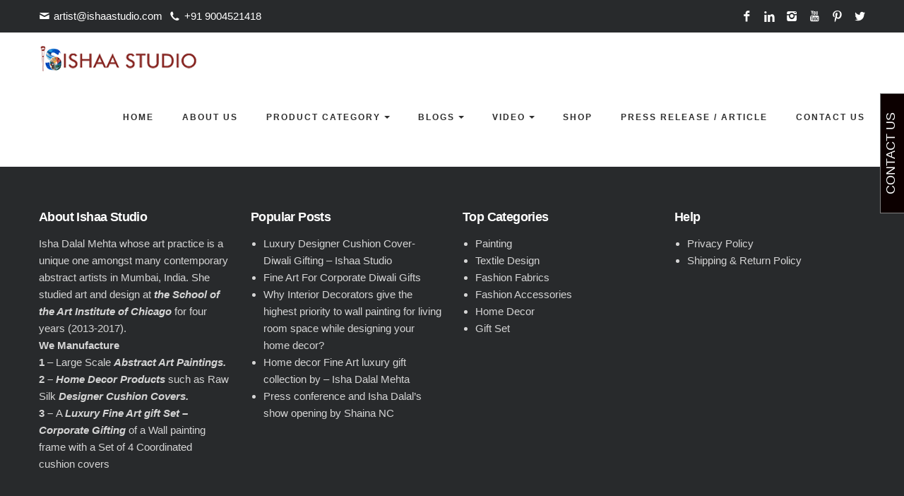

--- FILE ---
content_type: text/html; charset=UTF-8
request_url: https://ishaastudio.com/sample-page-2/
body_size: 10015
content:
<!DOCTYPE html><html lang="en-US"><head><script data-no-optimize="1">var litespeed_docref=sessionStorage.getItem("litespeed_docref");litespeed_docref&&(Object.defineProperty(document,"referrer",{get:function(){return litespeed_docref}}),sessionStorage.removeItem("litespeed_docref"));</script> <meta charset="UTF-8"><meta name="viewport" content="width=device-width, initial-scale=1.0"><link rel="pingback" href="https://ishaastudio.com/xmlrpc.php" /><meta name='robots' content='index, follow, max-image-preview:large, max-snippet:-1, max-video-preview:-1' /><title>Sample Page - Ishaa Studio</title><link rel="canonical" href="https://ishaastudio.com/sample-page-2/" /><meta property="og:locale" content="en_US" /><meta property="og:type" content="article" /><meta property="og:title" content="Sample Page - Ishaa Studio" /><meta property="og:url" content="https://ishaastudio.com/sample-page-2/" /><meta property="og:site_name" content="Ishaa Studio" /><meta property="article:publisher" content="https://www.facebook.com/ishaastudioofficial/" /><meta name="twitter:card" content="summary_large_image" /> <script type="application/ld+json" class="yoast-schema-graph">{"@context":"https://schema.org","@graph":[{"@type":"WebPage","@id":"https://ishaastudio.com/sample-page-2/","url":"https://ishaastudio.com/sample-page-2/","name":"Sample Page - Ishaa Studio","isPartOf":{"@id":"https://ishaastudio.com/#website"},"datePublished":"2016-04-12T15:12:57+00:00","breadcrumb":{"@id":"https://ishaastudio.com/sample-page-2/#breadcrumb"},"inLanguage":"en-US","potentialAction":[{"@type":"ReadAction","target":["https://ishaastudio.com/sample-page-2/"]}]},{"@type":"BreadcrumbList","@id":"https://ishaastudio.com/sample-page-2/#breadcrumb","itemListElement":[{"@type":"ListItem","position":1,"name":"Home","item":"https://ishaastudio.com/"},{"@type":"ListItem","position":2,"name":"Sample Page"}]},{"@type":"WebSite","@id":"https://ishaastudio.com/#website","url":"https://ishaastudio.com/","name":"Ishaa Studio","description":"Ishaa Studio","publisher":{"@id":"https://ishaastudio.com/#organization"},"potentialAction":[{"@type":"SearchAction","target":{"@type":"EntryPoint","urlTemplate":"https://ishaastudio.com/?s={search_term_string}"},"query-input":{"@type":"PropertyValueSpecification","valueRequired":true,"valueName":"search_term_string"}}],"inLanguage":"en-US"},{"@type":"Organization","@id":"https://ishaastudio.com/#organization","name":"Ishaa Studio","url":"https://ishaastudio.com/","logo":{"@type":"ImageObject","inLanguage":"en-US","@id":"https://ishaastudio.com/#/schema/logo/image/","url":"https://ishaastudio.com/wp-content/uploads/2020/12/logo4-1.png","contentUrl":"https://ishaastudio.com/wp-content/uploads/2020/12/logo4-1.png","width":225,"height":62,"caption":"Ishaa Studio"},"image":{"@id":"https://ishaastudio.com/#/schema/logo/image/"},"sameAs":["https://www.facebook.com/ishaastudioofficial/","https://www.instagram.com/ishaastudioofficial/?igshid=14xnvfwok51kn","https://www.linkedin.com/in/isha-dalal-mehta-3b5ba81b1/","https://in.pinterest.com/ishaastudioofficial/","https://www.youtube.com/channel/UCzxF3BEZyXIDgqes1NooewQ"]}]}</script> <link rel='dns-prefetch' href='//maps-api-ssl.google.com' /><link rel='dns-prefetch' href='//fonts.googleapis.com' /><link rel="alternate" type="application/rss+xml" title="Ishaa Studio &raquo; Feed" href="https://ishaastudio.com/feed/" /><link rel="alternate" type="application/rss+xml" title="Ishaa Studio &raquo; Comments Feed" href="https://ishaastudio.com/comments/feed/" /><link rel="alternate" type="application/rss+xml" title="Ishaa Studio &raquo; Sample Page Comments Feed" href="https://ishaastudio.com/sample-page-2/feed/" /><link data-optimized="2" rel="stylesheet" href="https://ishaastudio.com/wp-content/litespeed/css/c8f7ebe5e1d7f05d86b92326625c8945.css?ver=224df" /> <script type="litespeed/javascript" data-src="https://ishaastudio.com/wp-includes/js/jquery/jquery.min.js?ver=3.7.1" id="jquery-core-js"></script> <link rel="https://api.w.org/" href="https://ishaastudio.com/wp-json/" /><link rel="alternate" title="JSON" type="application/json" href="https://ishaastudio.com/wp-json/wp/v2/pages/726" /><link rel="EditURI" type="application/rsd+xml" title="RSD" href="https://ishaastudio.com/xmlrpc.php?rsd" /><meta name="generator" content="WordPress 6.8.3" /><link rel='shortlink' href='https://ishaastudio.com/?p=726' /><link rel="alternate" title="oEmbed (JSON)" type="application/json+oembed" href="https://ishaastudio.com/wp-json/oembed/1.0/embed?url=https%3A%2F%2Fishaastudio.com%2Fsample-page-2%2F" /><link rel="alternate" title="oEmbed (XML)" type="text/xml+oembed" href="https://ishaastudio.com/wp-json/oembed/1.0/embed?url=https%3A%2F%2Fishaastudio.com%2Fsample-page-2%2F&#038;format=xml" /><link rel="apple-touch-icon" sizes="60x60" href="/wp-content/uploads/fbrfg/apple-touch-icon.png"><link rel="icon" type="image/png" sizes="32x32" href="/wp-content/uploads/fbrfg/favicon-32x32.png"><link rel="icon" type="image/png" sizes="16x16" href="/wp-content/uploads/fbrfg/favicon-16x16.png"><link rel="manifest" href="/wp-content/uploads/fbrfg/site.webmanifest"><link rel="mask-icon" href="/wp-content/uploads/fbrfg/safari-pinned-tab.svg" color="#5bbad5"><link rel="shortcut icon" href="/wp-content/uploads/fbrfg/favicon.ico"><meta name="msapplication-TileColor" content="#da532c"><meta name="msapplication-config" content="/wp-content/uploads/fbrfg/browserconfig.xml"><meta name="theme-color" content="#ffffff"><meta name="generator" content="Powered by WPBakery Page Builder - drag and drop page builder for WordPress."/><meta name="generator" content="Powered by Slider Revolution 5.4.8 - responsive, Mobile-Friendly Slider Plugin for WordPress with comfortable drag and drop interface." /><noscript><style>.wpb_animate_when_almost_visible { opacity: 1; }</style></noscript>
 <script type="litespeed/javascript">(function(w,d,s,l,i){w[l]=w[l]||[];w[l].push({'gtm.start':new Date().getTime(),event:'gtm.js'});var f=d.getElementsByTagName(s)[0],j=d.createElement(s),dl=l!='dataLayer'?'&l='+l:'';j.async=!0;j.src='https://www.googletagmanager.com/gtm.js?id='+i+dl;f.parentNode.insertBefore(j,f)})(window,document,'script','dataLayer','GTM-NPCJPBG')</script> <noscript><img height="1" width="1" style="display:none"
src="https://www.facebook.com/tr?id=531954611439047&ev=PageView&noscript=1"
/></noscript><meta name="google-site-verification" content="JtuojeFdgGDlCjRPeWNxbdlsoSaSQZBWzEzwSncSh2M" /></head><body class="wp-singular page-template-default page page-id-726 wp-theme-ryla full-layout wpb-js-composer js-comp-ver-6.10.0 vc_responsive">
<noscript><iframe data-lazyloaded="1" src="about:blank" data-litespeed-src="https://www.googletagmanager.com/ns.html?id=GTM-NPCJPBG"
height="0" width="0" style="display:none;visibility:hidden"></iframe></noscript><div class="content-wrapper"><div class="navbar navbar-default default header3" role="navigation"><div class="top-bar inverse-wrapper"><div class="container"><ul class="info"><li><i class="icon-mail"></i> <a href="mailto:artist@ishaastudio.com" class="email-link">artist@ishaastudio.com</a></li><li><i class="icon-phone-1"></i> +91 9004521418</li></ul><div class="social-wrapper"><ul class="social"><li>
<a href="https://www.facebook.com/ishaastudioofficial/" target="_blank">
<i class="icon-s-facebook"></i>
</a></li><li>
<a href="https://www.linkedin.com/in/isha-dalal-mehta-3b5ba81b1/" target="_blank">
<i class="icon-s-linkedin"></i>
</a></li><li>
<a href="https://instagram.com/ishaastudioofficial?igshid=14xnvfwok51kn" target="_blank">
<i class="icon-s-instagram"></i>
</a></li><li>
<a href="https://youtube.com/channel/UCzxF3BEZyXIDgqes1NooewQ" target="_blank">
<i class="icon-s-youtube"></i>
</a></li><li>
<a href="https://www.pinterest.com/ishaastudioofficial/" target="_blank">
<i class="icon-s-pinterest"></i>
</a></li><li>
<a href="https://twitter.com/ishaastudio" target="_blank">
<i class="icon-s-twitter"></i>
</a></li></ul></div></div></div><div class="container"><div class="navbar-header"><div class="navbar-brand">
<a href="https://ishaastudio.com/">
<img data-lazyloaded="1" src="[data-uri]" data-src="#" data-srcset="https://ishaastudio.com/wp-content/uploads/2020/12/logo4-1.png 1x,  2x"
alt="Ishaa Studio"
/>
</a></div><div class="nav-bars-wrapper"><div class="nav-bars-inner"><div class="nav-bars" data-toggle="collapse" data-target=".navbar-collapse"><span></span></div></div></div></div><div class="navbar-collapse collapse"><ul id="menu-standard-navigation" class="nav navbar-nav"><li id="menu-item-892" class="menu-item menu-item-type-post_type menu-item-object-page menu-item-home menu-item-892"><a href="https://ishaastudio.com/">Home</a></li><li id="menu-item-2735" class="menu-item menu-item-type-custom menu-item-object-custom menu-item-2735"><a href="/about-us/">About Us</a></li><li id="menu-item-893" class="menu-item menu-item-type-custom menu-item-object-custom menu-item-has-children menu-item-893 dropdown"><a class="dropdown-toggle js-activated" href="#" data-toggle="dropdown">Product Category <span class="caret"></span></a><ul role="menu" class=" dropdown-menu"><li id="menu-item-1159" class="menu-item menu-item-type-custom menu-item-object-custom menu-item-1159"><a href="/abstract-art-painting/">Painting</a></li><li id="menu-item-1160" class="menu-item menu-item-type-custom menu-item-object-custom menu-item-1160"><a href="/textile-design/">Textile design</a></li><li id="menu-item-1161" class="menu-item menu-item-type-custom menu-item-object-custom menu-item-1161"><a href="/designer-fabric-studio-in-mumbai/">Fashion Fabrics</a></li><li id="menu-item-1162" class="menu-item menu-item-type-custom menu-item-object-custom menu-item-1162"><a href="/fashion-accessories/">Fashion Accessories</a></li><li id="menu-item-1494" class="menu-item menu-item-type-custom menu-item-object-custom menu-item-1494"><a href="/home-decor/">Home Decor</a></li><li id="menu-item-1445" class="menu-item menu-item-type-custom menu-item-object-custom menu-item-1445"><a href="https://ishaastudio.com/corporate-gifting/">Gift Set</a></li></ul></li><li id="menu-item-1178" class="menu-item menu-item-type-custom menu-item-object-custom menu-item-has-children menu-item-1178 dropdown"><a class="dropdown-toggle js-activated" href="http://ishaastudio.com/category/blogs/" data-toggle="dropdown">Blogs <span class="caret"></span></a><ul role="menu" class=" dropdown-menu"><li id="menu-item-1164" class="menu-item menu-item-type-custom menu-item-object-custom menu-item-1164"><a href="/comming-soon/">Painting</a></li><li id="menu-item-1166" class="menu-item menu-item-type-custom menu-item-object-custom menu-item-1166"><a href="/comming-soon/">Textile Design</a></li><li id="menu-item-1165" class="menu-item menu-item-type-custom menu-item-object-custom menu-item-1165"><a href="/comming-soon/">Fashion Fabrics</a></li><li id="menu-item-1167" class="menu-item menu-item-type-custom menu-item-object-custom menu-item-1167"><a href="/comming-soon/">Fashion Accessories</a></li><li id="menu-item-1489" class="menu-item menu-item-type-custom menu-item-object-custom menu-item-1489"><a href="https://ishaastudio.com/category/blogs/home-decor/">Home Decor</a></li><li id="menu-item-1476" class="menu-item menu-item-type-custom menu-item-object-custom menu-item-1476"><a href="https://ishaastudio.com/category/blogs/gift-box-blogs/">Gift Set</a></li></ul></li><li id="menu-item-1169" class="menu-item menu-item-type-custom menu-item-object-custom menu-item-has-children menu-item-1169 dropdown"><a class="dropdown-toggle js-activated" href="http://ishaastudio.com/category/video/" data-toggle="dropdown">Video <span class="caret"></span></a><ul role="menu" class=" dropdown-menu"><li id="menu-item-1501" class="menu-item menu-item-type-custom menu-item-object-custom menu-item-1501"><a href="/video/painting/">Painting</a></li><li id="menu-item-1502" class="menu-item menu-item-type-custom menu-item-object-custom menu-item-1502"><a href="/video/textile-design/">Textile Design</a></li><li id="menu-item-1503" class="menu-item menu-item-type-custom menu-item-object-custom menu-item-1503"><a href="/video/fashionfabrics-video/">Fashion Fabrics</a></li><li id="menu-item-1504" class="menu-item menu-item-type-custom menu-item-object-custom menu-item-1504"><a href="/video/fashion-accessories/">Fashion Accessories</a></li><li id="menu-item-1505" class="menu-item menu-item-type-custom menu-item-object-custom menu-item-1505"><a href="/video/home-decor/">Home Decor</a></li><li id="menu-item-1479" class="menu-item menu-item-type-custom menu-item-object-custom menu-item-1479"><a href="/gift-set-video/">Gift Set</a></li></ul></li><li id="menu-item-1500" class="menu-item menu-item-type-custom menu-item-object-custom menu-item-1500"><a href="/shop/">Shop</a></li><li id="menu-item-1168" class="menu-item menu-item-type-custom menu-item-object-custom menu-item-1168"><a href="https://ishaastudio.com/press-release/">Press Release / Article</a></li><li id="menu-item-1176" class="menu-item menu-item-type-custom menu-item-object-custom menu-item-1176"><a href="/contact-us/">Contact Us</a></li></ul></div></div></div><div class="offset"></div><div class="dark-wrapper"><div class="container inner3"><h1 class="page-title pull-left">Sample Page</h1><div class="meta breadcrumbs pull-right bm0"><span><a href="https://ishaastudio.com/" class="home-link" rel="home">Home</a></span><span class="active">Sample Page</span></div></div></div><div class="light-wrapper"><div class="container inner2"><div class="post-content"><h1 class="post-title">Sample Page</h1></div></div></div></div><footer class="footer inverse-wrapper"><div class="container inner2"><div class="row"><div class="col-sm-3"><div id="text-2" class="widget clearfix widget_text"><h4 class="widget-title">About Ishaa Studio</h4><div class="textwidget"><p>Isha Dalal Mehta whose art practice is a unique one amongst many contemporary abstract artists in Mumbai, India. She studied art and design at <em><strong>the School of the Art Institute of Chicago</strong></em> for four years (2013-2017).<br />
<strong>We Manufacture</strong><br />
<strong>1</strong> &#8211; Large Scale <em><strong>Abstract Art Paintings.<br />
</strong></em><strong>2 &#8211; <em>Home Decor Products</em></strong> such as Raw Silk <em><strong>Designer Cushion Covers.<br />
</strong></em><strong>3 &#8211; </strong>A <em><strong>Luxury Fine Art gift Set &#8211; Corporate Gifting</strong></em> of a Wall painting frame with a Set of 4 Coordinated cushion covers</p></div></div><div id="ebor_contact-widget-2" class="widget clearfix widget_ebor_contact-widget"><h4 class="widget-title">Follow Us:</h4><ul class="social"><li><a href="https://www.facebook.com/ishaastudioofficial/" target="_blank"><i class="icon-s-facebook"></i></a></li><li><a href="https://twitter.com/ishaastudio" target="_blank"><i class="icon-s-twitter"></i></a></li><li><a href="https://www.instagram.com/ishaastudioofficial/?igshid=14xnvfwok51kn" target="_blank"><i class="icon-s-instagram"></i></a></li><li><a href="https://www.youtube.com/channel/UCzxF3BEZyXIDgqes1NooewQ" target="_blank"><i class="icon-s-youtube"></i></a></li><li><a href="https://in.pinterest.com/ishaastudioofficial/_saved/" target="_blank"><i class="icon-s-pinterest"></i></a></li><li><a href="https://www.linkedin.com/in/isha-dalal-mehta-3b5ba81b1/" target="_blank"><i class="icon-s-linkedin"></i></a></li></ul></div></div><div class="col-sm-3"><div id="recent-posts-3" class="widget clearfix widget_recent_entries"><h4 class="widget-title">Popular Posts</h4><ul><li>
<a href="https://ishaastudio.com/luxury-designer-cushion-cover-diwali-gifting-ishaa-studio/">Luxury Designer Cushion Cover- Diwali Gifting &#8211; Ishaa Studio</a></li><li>
<a href="https://ishaastudio.com/luxury-and-premium-fine-art-corporate-diwali-gifts-by-ishaa-studio/">Fine Art For Corporate Diwali Gifts</a></li><li>
<a href="https://ishaastudio.com/home-decor/">Why Interior Decorators give the highest priority to wall painting for living room space while designing your home decor?</a></li><li>
<a href="https://ishaastudio.com/fine-art-giftset-product/">Home decor Fine Art luxury gift collection by &#8211; Isha Dalal Mehta</a></li><li>
<a href="https://ishaastudio.com/press-conference-and-isha-dalals-show-opening-by-shaina-nc/">Press conference and Isha Dalal’s show opening by Shaina NC</a></li></ul></div></div><div class="col-sm-3"><div id="nav_menu-3" class="widget clearfix widget_nav_menu"><h4 class="widget-title">Top Categories</h4><div class="menu-top-categories-container"><ul id="menu-top-categories" class="menu"><li id="menu-item-2572" class="menu-item menu-item-type-post_type menu-item-object-page menu-item-2572"><a href="https://ishaastudio.com/abstract-art-painting/">Painting</a></li><li id="menu-item-2570" class="menu-item menu-item-type-post_type menu-item-object-page menu-item-2570"><a href="https://ishaastudio.com/textile-design/">Textile Design</a></li><li id="menu-item-2568" class="menu-item menu-item-type-post_type menu-item-object-page menu-item-2568"><a href="https://ishaastudio.com/fashion-fabric-design/">Fashion Fabrics</a></li><li id="menu-item-2569" class="menu-item menu-item-type-post_type menu-item-object-page menu-item-2569"><a href="https://ishaastudio.com/video/fashion-accessories/">Fashion Accessories</a></li><li id="menu-item-2573" class="menu-item menu-item-type-post_type menu-item-object-page menu-item-2573"><a href="https://ishaastudio.com/home-decor/">Home Decor</a></li><li id="menu-item-2565" class="menu-item menu-item-type-post_type menu-item-object-page menu-item-2565"><a href="https://ishaastudio.com/corporate-gifting/">Gift Set</a></li></ul></div></div></div><div class="col-sm-3"><div id="nav_menu-2" class="widget clearfix widget_nav_menu"><h4 class="widget-title">Help</h4><div class="menu-help-container"><ul id="menu-help" class="menu"><li id="menu-item-1903" class="menu-item menu-item-type-post_type menu-item-object-page menu-item-1903"><a href="https://ishaastudio.com/privacy-policy/">Privacy Policy</a></li><li id="menu-item-1946" class="menu-item menu-item-type-post_type menu-item-object-page menu-item-1946"><a href="https://ishaastudio.com/shipping-return-policy/">Shipping &#038; Return Policy</a></li></ul></div></div></div><div class="clear"></div></div></div><div class="sub-footer"><div class="container inner3"><p class="text-center"><a href="#"></a></p></div></div></footer> <script type="speculationrules">{"prefetch":[{"source":"document","where":{"and":[{"href_matches":"\/*"},{"not":{"href_matches":["\/wp-*.php","\/wp-admin\/*","\/wp-content\/uploads\/*","\/wp-content\/*","\/wp-content\/plugins\/*","\/wp-content\/themes\/ryla\/*","\/*\\?(.+)"]}},{"not":{"selector_matches":"a[rel~=\"nofollow\"]"}},{"not":{"selector_matches":".no-prefetch, .no-prefetch a"}}]},"eagerness":"conservative"}]}</script> <div id="wpcs_tab_1920" class="wpcs_tab " aria-label="CONTACT US" >CONTACT US</div><div id="wpcs_content_main_1920" class="wpcs_content_main"><div id="wpcs_close_slider_1920" aria-label="close slider" class="wpcs_close_slider_icon" ><img data-lazyloaded="1" src="[data-uri]" width="128" height="128" alt="close slider" data-src="https://ishaastudio.com/wp-content/plugins/wp-contact-slider/img/delete-sign.png"></div><div id="wpcs_content_inner_1920" class="wpcs_content_inner" ><div class="wpcs-cf7"><div class="wpcf7 no-js" id="wpcf7-f441-p1920-o1" lang="en-US" dir="ltr" data-wpcf7-id="441"><div class="screen-reader-response"><p role="status" aria-live="polite" aria-atomic="true"></p><ul></ul></div><form action="/sample-page-2/#wpcf7-f441-p1920-o1" method="post" class="wpcf7-form init" aria-label="Contact form" novalidate="novalidate" data-status="init"><fieldset class="hidden-fields-container"><input type="hidden" name="_wpcf7" value="441" /><input type="hidden" name="_wpcf7_version" value="6.1.3" /><input type="hidden" name="_wpcf7_locale" value="en_US" /><input type="hidden" name="_wpcf7_unit_tag" value="wpcf7-f441-p1920-o1" /><input type="hidden" name="_wpcf7_container_post" value="1920" /><input type="hidden" name="_wpcf7_posted_data_hash" value="" /></fieldset><div class="row form-container"><div class="col-sm-6"><div class="form-field"><p><label><span class="wpcf7-form-control-wrap" data-name="your-name"><input size="40" maxlength="400" class="wpcf7-form-control wpcf7-text wpcf7-validates-as-required" aria-required="true" aria-invalid="false" placeholder="Name (Required)" value="" type="text" name="your-name" /></span></label></p></div></div><div class="col-sm-6"><div class="form-field"><p><label><span class="wpcf7-form-control-wrap" data-name="your-email"><input size="40" maxlength="400" class="wpcf7-form-control wpcf7-email wpcf7-validates-as-required wpcf7-text wpcf7-validates-as-email" aria-required="true" aria-invalid="false" placeholder="Email (Required)" value="" type="email" name="your-email" /></span></label></p></div></div><div class="col-sm-6"><div class="form-field"><p><label><span class="wpcf7-form-control-wrap" data-name="PhoneNo"><input size="40" maxlength="400" class="wpcf7-form-control wpcf7-tel wpcf7-validates-as-required wpcf7-text wpcf7-validates-as-tel" aria-required="true" aria-invalid="false" placeholder="Contact Number (Required)" value="" type="tel" name="PhoneNo" /></span></label></p></div></div><div class="col-sm-6"><div class="form-field"><p><label><span class="wpcf7-form-control-wrap" data-name="your-city"><input size="40" maxlength="400" class="wpcf7-form-control wpcf7-text wpcf7-validates-as-required" aria-required="true" aria-invalid="false" placeholder="Your City (Required)" value="" type="text" name="your-city" /></span></label></p></div></div><div class="col-sm-6"><div class="form-field"><p><span class="wpcf7-form-control-wrap" data-name="productcatery"><select class="wpcf7-form-control wpcf7-select wpcf7-validates-as-required" aria-required="true" aria-invalid="false" name="productcatery"><option value="Product Category*">Product Category*</option><option value="Painting">Painting</option><option value="Textile design">Textile design</option><option value="Fabric">Fabric</option><option value="Fashion Accessories">Fashion Accessories</option></select></span></p></div></div><div class="col-sm-6"><div class="form-field"><p><label><span class="wpcf7-form-control-wrap" data-name="your-subject"><input size="40" maxlength="400" class="wpcf7-form-control wpcf7-text wpcf7-validates-as-required" aria-required="true" aria-invalid="false" placeholder="Subject (Optional)" value="" type="text" name="your-subject" /></span></label></p></div></div><div class="col-sm-12"><p><span class="wpcf7-form-control-wrap" data-name="your-message"><textarea cols="40" rows="10" maxlength="2000" class="wpcf7-form-control wpcf7-textarea" aria-invalid="false" placeholder="Type your message here..." name="your-message"></textarea></span></p></div><div class="col-sm-12"><p><input class="wpcf7-form-control wpcf7-submit has-spinner" type="submit" value="Submit" /></p></div></div><div class="wpcf7-response-output" aria-hidden="true"></div></form></div></div></div></div><div id="wpcs_overlay_1920"></div> <script type="litespeed/javascript" data-src="https://maps-api-ssl.google.com/maps/api/js?key=AIzaSyBgwDcV1RZ8gpMkGBGNzlIaQQ3dx8GzpIM&amp;ver=6.8.3" id="googlemapsapi-js"></script> <script data-no-optimize="1">window.lazyLoadOptions=Object.assign({},{threshold:300},window.lazyLoadOptions||{});!function(t,e){"object"==typeof exports&&"undefined"!=typeof module?module.exports=e():"function"==typeof define&&define.amd?define(e):(t="undefined"!=typeof globalThis?globalThis:t||self).LazyLoad=e()}(this,function(){"use strict";function e(){return(e=Object.assign||function(t){for(var e=1;e<arguments.length;e++){var n,a=arguments[e];for(n in a)Object.prototype.hasOwnProperty.call(a,n)&&(t[n]=a[n])}return t}).apply(this,arguments)}function o(t){return e({},at,t)}function l(t,e){return t.getAttribute(gt+e)}function c(t){return l(t,vt)}function s(t,e){return function(t,e,n){e=gt+e;null!==n?t.setAttribute(e,n):t.removeAttribute(e)}(t,vt,e)}function i(t){return s(t,null),0}function r(t){return null===c(t)}function u(t){return c(t)===_t}function d(t,e,n,a){t&&(void 0===a?void 0===n?t(e):t(e,n):t(e,n,a))}function f(t,e){et?t.classList.add(e):t.className+=(t.className?" ":"")+e}function _(t,e){et?t.classList.remove(e):t.className=t.className.replace(new RegExp("(^|\\s+)"+e+"(\\s+|$)")," ").replace(/^\s+/,"").replace(/\s+$/,"")}function g(t){return t.llTempImage}function v(t,e){!e||(e=e._observer)&&e.unobserve(t)}function b(t,e){t&&(t.loadingCount+=e)}function p(t,e){t&&(t.toLoadCount=e)}function n(t){for(var e,n=[],a=0;e=t.children[a];a+=1)"SOURCE"===e.tagName&&n.push(e);return n}function h(t,e){(t=t.parentNode)&&"PICTURE"===t.tagName&&n(t).forEach(e)}function a(t,e){n(t).forEach(e)}function m(t){return!!t[lt]}function E(t){return t[lt]}function I(t){return delete t[lt]}function y(e,t){var n;m(e)||(n={},t.forEach(function(t){n[t]=e.getAttribute(t)}),e[lt]=n)}function L(a,t){var o;m(a)&&(o=E(a),t.forEach(function(t){var e,n;e=a,(t=o[n=t])?e.setAttribute(n,t):e.removeAttribute(n)}))}function k(t,e,n){f(t,e.class_loading),s(t,st),n&&(b(n,1),d(e.callback_loading,t,n))}function A(t,e,n){n&&t.setAttribute(e,n)}function O(t,e){A(t,rt,l(t,e.data_sizes)),A(t,it,l(t,e.data_srcset)),A(t,ot,l(t,e.data_src))}function w(t,e,n){var a=l(t,e.data_bg_multi),o=l(t,e.data_bg_multi_hidpi);(a=nt&&o?o:a)&&(t.style.backgroundImage=a,n=n,f(t=t,(e=e).class_applied),s(t,dt),n&&(e.unobserve_completed&&v(t,e),d(e.callback_applied,t,n)))}function x(t,e){!e||0<e.loadingCount||0<e.toLoadCount||d(t.callback_finish,e)}function M(t,e,n){t.addEventListener(e,n),t.llEvLisnrs[e]=n}function N(t){return!!t.llEvLisnrs}function z(t){if(N(t)){var e,n,a=t.llEvLisnrs;for(e in a){var o=a[e];n=e,o=o,t.removeEventListener(n,o)}delete t.llEvLisnrs}}function C(t,e,n){var a;delete t.llTempImage,b(n,-1),(a=n)&&--a.toLoadCount,_(t,e.class_loading),e.unobserve_completed&&v(t,n)}function R(i,r,c){var l=g(i)||i;N(l)||function(t,e,n){N(t)||(t.llEvLisnrs={});var a="VIDEO"===t.tagName?"loadeddata":"load";M(t,a,e),M(t,"error",n)}(l,function(t){var e,n,a,o;n=r,a=c,o=u(e=i),C(e,n,a),f(e,n.class_loaded),s(e,ut),d(n.callback_loaded,e,a),o||x(n,a),z(l)},function(t){var e,n,a,o;n=r,a=c,o=u(e=i),C(e,n,a),f(e,n.class_error),s(e,ft),d(n.callback_error,e,a),o||x(n,a),z(l)})}function T(t,e,n){var a,o,i,r,c;t.llTempImage=document.createElement("IMG"),R(t,e,n),m(c=t)||(c[lt]={backgroundImage:c.style.backgroundImage}),i=n,r=l(a=t,(o=e).data_bg),c=l(a,o.data_bg_hidpi),(r=nt&&c?c:r)&&(a.style.backgroundImage='url("'.concat(r,'")'),g(a).setAttribute(ot,r),k(a,o,i)),w(t,e,n)}function G(t,e,n){var a;R(t,e,n),a=e,e=n,(t=Et[(n=t).tagName])&&(t(n,a),k(n,a,e))}function D(t,e,n){var a;a=t,(-1<It.indexOf(a.tagName)?G:T)(t,e,n)}function S(t,e,n){var a;t.setAttribute("loading","lazy"),R(t,e,n),a=e,(e=Et[(n=t).tagName])&&e(n,a),s(t,_t)}function V(t){t.removeAttribute(ot),t.removeAttribute(it),t.removeAttribute(rt)}function j(t){h(t,function(t){L(t,mt)}),L(t,mt)}function F(t){var e;(e=yt[t.tagName])?e(t):m(e=t)&&(t=E(e),e.style.backgroundImage=t.backgroundImage)}function P(t,e){var n;F(t),n=e,r(e=t)||u(e)||(_(e,n.class_entered),_(e,n.class_exited),_(e,n.class_applied),_(e,n.class_loading),_(e,n.class_loaded),_(e,n.class_error)),i(t),I(t)}function U(t,e,n,a){var o;n.cancel_on_exit&&(c(t)!==st||"IMG"===t.tagName&&(z(t),h(o=t,function(t){V(t)}),V(o),j(t),_(t,n.class_loading),b(a,-1),i(t),d(n.callback_cancel,t,e,a)))}function $(t,e,n,a){var o,i,r=(i=t,0<=bt.indexOf(c(i)));s(t,"entered"),f(t,n.class_entered),_(t,n.class_exited),o=t,i=a,n.unobserve_entered&&v(o,i),d(n.callback_enter,t,e,a),r||D(t,n,a)}function q(t){return t.use_native&&"loading"in HTMLImageElement.prototype}function H(t,o,i){t.forEach(function(t){return(a=t).isIntersecting||0<a.intersectionRatio?$(t.target,t,o,i):(e=t.target,n=t,a=o,t=i,void(r(e)||(f(e,a.class_exited),U(e,n,a,t),d(a.callback_exit,e,n,t))));var e,n,a})}function B(e,n){var t;tt&&!q(e)&&(n._observer=new IntersectionObserver(function(t){H(t,e,n)},{root:(t=e).container===document?null:t.container,rootMargin:t.thresholds||t.threshold+"px"}))}function J(t){return Array.prototype.slice.call(t)}function K(t){return t.container.querySelectorAll(t.elements_selector)}function Q(t){return c(t)===ft}function W(t,e){return e=t||K(e),J(e).filter(r)}function X(e,t){var n;(n=K(e),J(n).filter(Q)).forEach(function(t){_(t,e.class_error),i(t)}),t.update()}function t(t,e){var n,a,t=o(t);this._settings=t,this.loadingCount=0,B(t,this),n=t,a=this,Y&&window.addEventListener("online",function(){X(n,a)}),this.update(e)}var Y="undefined"!=typeof window,Z=Y&&!("onscroll"in window)||"undefined"!=typeof navigator&&/(gle|ing|ro)bot|crawl|spider/i.test(navigator.userAgent),tt=Y&&"IntersectionObserver"in window,et=Y&&"classList"in document.createElement("p"),nt=Y&&1<window.devicePixelRatio,at={elements_selector:".lazy",container:Z||Y?document:null,threshold:300,thresholds:null,data_src:"src",data_srcset:"srcset",data_sizes:"sizes",data_bg:"bg",data_bg_hidpi:"bg-hidpi",data_bg_multi:"bg-multi",data_bg_multi_hidpi:"bg-multi-hidpi",data_poster:"poster",class_applied:"applied",class_loading:"litespeed-loading",class_loaded:"litespeed-loaded",class_error:"error",class_entered:"entered",class_exited:"exited",unobserve_completed:!0,unobserve_entered:!1,cancel_on_exit:!0,callback_enter:null,callback_exit:null,callback_applied:null,callback_loading:null,callback_loaded:null,callback_error:null,callback_finish:null,callback_cancel:null,use_native:!1},ot="src",it="srcset",rt="sizes",ct="poster",lt="llOriginalAttrs",st="loading",ut="loaded",dt="applied",ft="error",_t="native",gt="data-",vt="ll-status",bt=[st,ut,dt,ft],pt=[ot],ht=[ot,ct],mt=[ot,it,rt],Et={IMG:function(t,e){h(t,function(t){y(t,mt),O(t,e)}),y(t,mt),O(t,e)},IFRAME:function(t,e){y(t,pt),A(t,ot,l(t,e.data_src))},VIDEO:function(t,e){a(t,function(t){y(t,pt),A(t,ot,l(t,e.data_src))}),y(t,ht),A(t,ct,l(t,e.data_poster)),A(t,ot,l(t,e.data_src)),t.load()}},It=["IMG","IFRAME","VIDEO"],yt={IMG:j,IFRAME:function(t){L(t,pt)},VIDEO:function(t){a(t,function(t){L(t,pt)}),L(t,ht),t.load()}},Lt=["IMG","IFRAME","VIDEO"];return t.prototype={update:function(t){var e,n,a,o=this._settings,i=W(t,o);{if(p(this,i.length),!Z&&tt)return q(o)?(e=o,n=this,i.forEach(function(t){-1!==Lt.indexOf(t.tagName)&&S(t,e,n)}),void p(n,0)):(t=this._observer,o=i,t.disconnect(),a=t,void o.forEach(function(t){a.observe(t)}));this.loadAll(i)}},destroy:function(){this._observer&&this._observer.disconnect(),K(this._settings).forEach(function(t){I(t)}),delete this._observer,delete this._settings,delete this.loadingCount,delete this.toLoadCount},loadAll:function(t){var e=this,n=this._settings;W(t,n).forEach(function(t){v(t,e),D(t,n,e)})},restoreAll:function(){var e=this._settings;K(e).forEach(function(t){P(t,e)})}},t.load=function(t,e){e=o(e);D(t,e)},t.resetStatus=function(t){i(t)},t}),function(t,e){"use strict";function n(){e.body.classList.add("litespeed_lazyloaded")}function a(){console.log("[LiteSpeed] Start Lazy Load"),o=new LazyLoad(Object.assign({},t.lazyLoadOptions||{},{elements_selector:"[data-lazyloaded]",callback_finish:n})),i=function(){o.update()},t.MutationObserver&&new MutationObserver(i).observe(e.documentElement,{childList:!0,subtree:!0,attributes:!0})}var o,i;t.addEventListener?t.addEventListener("load",a,!1):t.attachEvent("onload",a)}(window,document);</script><script data-no-optimize="1">window.litespeed_ui_events=window.litespeed_ui_events||["mouseover","click","keydown","wheel","touchmove","touchstart"];var urlCreator=window.URL||window.webkitURL;function litespeed_load_delayed_js_force(){console.log("[LiteSpeed] Start Load JS Delayed"),litespeed_ui_events.forEach(e=>{window.removeEventListener(e,litespeed_load_delayed_js_force,{passive:!0})}),document.querySelectorAll("iframe[data-litespeed-src]").forEach(e=>{e.setAttribute("src",e.getAttribute("data-litespeed-src"))}),"loading"==document.readyState?window.addEventListener("DOMContentLoaded",litespeed_load_delayed_js):litespeed_load_delayed_js()}litespeed_ui_events.forEach(e=>{window.addEventListener(e,litespeed_load_delayed_js_force,{passive:!0})});async function litespeed_load_delayed_js(){let t=[];for(var d in document.querySelectorAll('script[type="litespeed/javascript"]').forEach(e=>{t.push(e)}),t)await new Promise(e=>litespeed_load_one(t[d],e));document.dispatchEvent(new Event("DOMContentLiteSpeedLoaded")),window.dispatchEvent(new Event("DOMContentLiteSpeedLoaded"))}function litespeed_load_one(t,e){console.log("[LiteSpeed] Load ",t);var d=document.createElement("script");d.addEventListener("load",e),d.addEventListener("error",e),t.getAttributeNames().forEach(e=>{"type"!=e&&d.setAttribute("data-src"==e?"src":e,t.getAttribute(e))});let a=!(d.type="text/javascript");!d.src&&t.textContent&&(d.src=litespeed_inline2src(t.textContent),a=!0),t.after(d),t.remove(),a&&e()}function litespeed_inline2src(t){try{var d=urlCreator.createObjectURL(new Blob([t.replace(/^(?:<!--)?(.*?)(?:-->)?$/gm,"$1")],{type:"text/javascript"}))}catch(e){d="data:text/javascript;base64,"+btoa(t.replace(/^(?:<!--)?(.*?)(?:-->)?$/gm,"$1"))}return d}</script><script data-no-optimize="1">var litespeed_vary=document.cookie.replace(/(?:(?:^|.*;\s*)_lscache_vary\s*\=\s*([^;]*).*$)|^.*$/,"");litespeed_vary||fetch("/wp-content/plugins/litespeed-cache/guest.vary.php",{method:"POST",cache:"no-cache",redirect:"follow"}).then(e=>e.json()).then(e=>{console.log(e),e.hasOwnProperty("reload")&&"yes"==e.reload&&(sessionStorage.setItem("litespeed_docref",document.referrer),window.location.reload(!0))});</script><script data-optimized="1" type="litespeed/javascript" data-src="https://ishaastudio.com/wp-content/litespeed/js/c82bae55ca95f10350634e6fac35808b.js?ver=224df"></script></body></html>
<!-- Page optimized by LiteSpeed Cache @2026-01-26 19:06:19 -->

<!-- Page supported by LiteSpeed Cache 7.7 on 2026-01-26 19:06:19 -->
<!-- Guest Mode -->
<!-- QUIC.cloud UCSS in queue -->